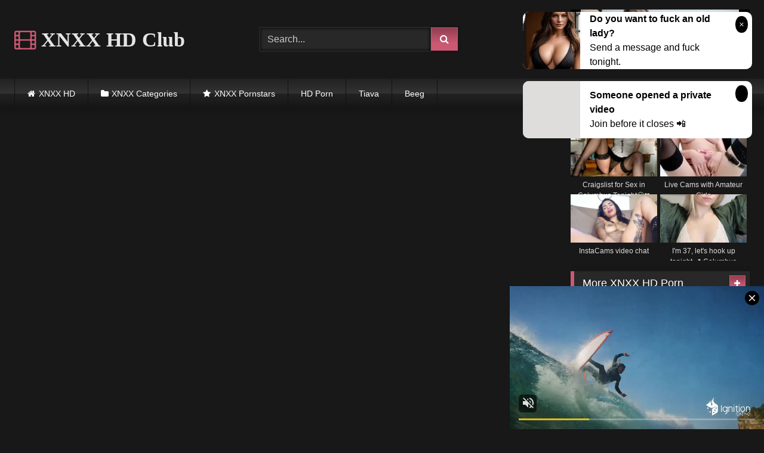

--- FILE ---
content_type: text/html; charset=UTF-8
request_url: https://xnxxhd.club/nothing-beats-getting-your-balls-drained-by-grandma/
body_size: 15968
content:
<!DOCTYPE html>


<html lang="en-US">
<head>
<meta charset="UTF-8">
<meta content='width=device-width, initial-scale=1.0, maximum-scale=1.0, user-scalable=0' name='viewport' />
<link rel="profile" href="https://gmpg.org/xfn/11">
<link rel="icon" href="https://xnxxhd.club/wp-content/uploads/2020/10/xnxxhd.png">

<!-- Meta social networks -->

<!-- Meta Facebook -->
<meta property="fb:app_id" content="966242223397117" />
<meta property="og:url" content="https://xnxxhd.club/nothing-beats-getting-your-balls-drained-by-grandma/" />
<meta property="og:type" content="article" />
<meta property="og:title" content="Nothing beats getting your balls drained by grandma" />
<meta property="og:description" content="Nothing beats getting your balls drained by grandma" />
<meta property="og:image" content="https://xnxxhd.club/wp-content/uploads/2021/04/nothing-beats-getting-your-balls-drained-by-grandma.jpg" />
<meta property="og:image:width" content="200" />
<meta property="og:image:height" content="200" />

<!-- Meta Twitter -->
<meta name="twitter:card" content="summary">
<!--<meta name="twitter:site" content="@site_username">-->
<meta name="twitter:title" content="Nothing beats getting your balls drained by grandma">
<meta name="twitter:description" content="Nothing beats getting your balls drained by grandma">
<!--<meta name="twitter:creator" content="@creator_username">-->
<meta name="twitter:image" content="https://xnxxhd.club/wp-content/uploads/2021/04/nothing-beats-getting-your-balls-drained-by-grandma.jpg">
<!--<meta name="twitter:domain" content="YourDomain.com">-->

<!-- Temp Style -->
<style>
	.post-thumbnail {
		padding-bottom: 56.25%;
	}

	.video-debounce-bar {
		background: #CC5974!important;
	}

			@import url(https://fonts.googleapis.com/css?family=Forum);
			
			button,
		.button,
		input[type="button"],
		input[type="reset"],
		input[type="submit"],
		.label,
		.label:visited,
		.pagination ul li a,
		.widget_categories ul li a,
		.comment-reply-link,
		a.tag-cloud-link,
		.template-actors li a {
			background: -moz-linear-gradient(top, rgba(0,0,0,0.3) 0%, rgba(0,0,0,0) 70%); /* FF3.6-15 */
			background: -webkit-linear-gradient(top, rgba(0,0,0,0.3) 0%,rgba(0,0,0,0) 70%); /* Chrome10-25,Safari5.1-6 */
			background: linear-gradient(to bottom, rgba(0,0,0,0.3) 0%,rgba(0,0,0,0) 70%); /* W3C, IE10+, FF16+, Chrome26+, Opera12+, Safari7+ */
			filter: progid:DXImageTransform.Microsoft.gradient( startColorstr='#a62b2b2b', endColorstr='#00000000',GradientType=0 ); /* IE6-9 */
			-moz-box-shadow: 0 1px 6px 0 rgba(0, 0, 0, 0.12);
			-webkit-box-shadow: 0 1px 6px 0 rgba(0, 0, 0, 0.12);
			-o-box-shadow: 0 1px 6px 0 rgba(0, 0, 0, 0.12);
			box-shadow: 0 1px 6px 0 rgba(0, 0, 0, 0.12);
		}
		input[type="text"],
		input[type="email"],
		input[type="url"],
		input[type="password"],
		input[type="search"],
		input[type="number"],
		input[type="tel"],
		input[type="range"],
		input[type="date"],
		input[type="month"],
		input[type="week"],
		input[type="time"],
		input[type="datetime"],
		input[type="datetime-local"],
		input[type="color"],
		select,
		textarea,
		.wp-editor-container {
			-moz-box-shadow: 0 0 1px rgba(255, 255, 255, 0.3), 0 0 5px black inset;
			-webkit-box-shadow: 0 0 1px rgba(255, 255, 255, 0.3), 0 0 5px black inset;
			-o-box-shadow: 0 0 1px rgba(255, 255, 255, 0.3), 0 0 5px black inset;
			box-shadow: 0 0 1px rgba(255, 255, 255, 0.3), 0 0 5px black inset;
		}
		#site-navigation {
			background: #222222;
			background: -moz-linear-gradient(top, #222222 0%, #333333 50%, #222222 51%, #151515 100%);
			background: -webkit-linear-gradient(top, #222222 0%,#333333 50%,#222222 51%,#151515 100%);
			background: linear-gradient(to bottom, #222222 0%,#333333 50%,#222222 51%,#151515 100%);
			filter: progid:DXImageTransform.Microsoft.gradient( startColorstr='#222222', endColorstr='#151515',GradientType=0 );
			-moz-box-shadow: 0 6px 6px 0 rgba(0, 0, 0, 0.12);
			-webkit-box-shadow: 0 6px 6px 0 rgba(0, 0, 0, 0.12);
			-o-box-shadow: 0 6px 6px 0 rgba(0, 0, 0, 0.12);
			box-shadow: 0 6px 6px 0 rgba(0, 0, 0, 0.12);
		}
		#site-navigation > ul > li:hover > a,
		#site-navigation ul li.current-menu-item a {
			background: -moz-linear-gradient(top, rgba(0,0,0,0.3) 0%, rgba(0,0,0,0) 70%);
			background: -webkit-linear-gradient(top, rgba(0,0,0,0.3) 0%,rgba(0,0,0,0) 70%);
			background: linear-gradient(to bottom, rgba(0,0,0,0.3) 0%,rgba(0,0,0,0) 70%);
			filter: progid:DXImageTransform.Microsoft.gradient( startColorstr='#a62b2b2b', endColorstr='#00000000',GradientType=0 );
			-moz-box-shadow: inset 0px 0px 2px 0px #000000;
			-webkit-box-shadow: inset 0px 0px 2px 0px #000000;
			-o-box-shadow: inset 0px 0px 2px 0px #000000;
			box-shadow: inset 0px 0px 2px 0px #000000;
			filter:progid:DXImageTransform.Microsoft.Shadow(color=#000000, Direction=NaN, Strength=2);
		}
		.rating-bar,
		.categories-list .thumb-block .entry-header,
		.actors-list .thumb-block .entry-header,
		#filters .filters-select,
		#filters .filters-options {
			background: -moz-linear-gradient(top, rgba(0,0,0,0.3) 0%, rgba(0,0,0,0) 70%); /* FF3.6-15 */
			background: -webkit-linear-gradient(top, rgba(0,0,0,0.3) 0%,rgba(0,0,0,0) 70%); /* Chrome10-25,Safari5.1-6 */
			background: linear-gradient(to bottom, rgba(0,0,0,0.3) 0%,rgba(0,0,0,0) 70%); /* W3C, IE10+, FF16+, Chrome26+, Opera12+, Safari7+ */
			-moz-box-shadow: inset 0px 0px 2px 0px #000000;
			-webkit-box-shadow: inset 0px 0px 2px 0px #000000;
			-o-box-shadow: inset 0px 0px 2px 0px #000000;
			box-shadow: inset 0px 0px 2px 0px #000000;
			filter:progid:DXImageTransform.Microsoft.Shadow(color=#000000, Direction=NaN, Strength=2);
		}
		.breadcrumbs-area {
			background: -moz-linear-gradient(top, rgba(0,0,0,0.3) 0%, rgba(0,0,0,0) 70%); /* FF3.6-15 */
			background: -webkit-linear-gradient(top, rgba(0,0,0,0.3) 0%,rgba(0,0,0,0) 70%); /* Chrome10-25,Safari5.1-6 */
			background: linear-gradient(to bottom, rgba(0,0,0,0.3) 0%,rgba(0,0,0,0) 70%); /* W3C, IE10+, FF16+, Chrome26+, Opera12+, Safari7+ */
		}
	
	.site-title a {
		font-family: Forum;
		font-size: 34px;
	}
	.site-branding .logo img {
		max-width: 300px;
		max-height: 120px;
		margin-top: 0px;
		margin-left: 0px;
	}
	a,
	.site-title a i,
	.thumb-block:hover .rating-bar i,
	.categories-list .thumb-block:hover .entry-header .cat-title:before,
	.required,
	.like #more:hover i,
	.dislike #less:hover i,
	.top-bar i:hover,
	.main-navigation .menu-item-has-children > a:after,
	.menu-toggle i,
	.main-navigation.toggled li:hover > a,
	.main-navigation.toggled li.focus > a,
	.main-navigation.toggled li.current_page_item > a,
	.main-navigation.toggled li.current-menu-item > a,
	#filters .filters-select:after,
	.morelink i,
	.top-bar .membership a i,
	.thumb-block:hover .photos-count i {
		color: #CC5974;
	}
	button,
	.button,
	input[type="button"],
	input[type="reset"],
	input[type="submit"],
	.label,
	.pagination ul li a.current,
	.pagination ul li a:hover,
	body #filters .label.secondary.active,
	.label.secondary:hover,
	.main-navigation li:hover > a,
	.main-navigation li.focus > a,
	.main-navigation li.current_page_item > a,
	.main-navigation li.current-menu-item > a,
	.widget_categories ul li a:hover,
	.comment-reply-link,
	a.tag-cloud-link:hover,
	.template-actors li a:hover {
		border-color: #CC5974!important;
		background-color: #CC5974!important;
	}
	.rating-bar-meter,
	.vjs-play-progress,
	#filters .filters-options span:hover,
	.bx-wrapper .bx-controls-direction a,
	.top-bar .social-share a:hover,
	.thumb-block:hover span.hd-video,
	.featured-carousel .slide a:hover span.hd-video,
	.appContainer .ctaButton {
		background-color: #CC5974!important;
	}
	#video-tabs button.tab-link.active,
	.title-block,
	.widget-title,
	.page-title,
	.page .entry-title,
	.comments-title,
	.comment-reply-title,
	.morelink:hover {
		border-color: #CC5974!important;
	}

	/* Small desktops ----------- */
	@media only screen  and (min-width : 64.001em) and (max-width : 84em) {
		#main .thumb-block {
			width: 25%!important;
		}
	}

	/* Desktops and laptops ----------- */
	@media only screen  and (min-width : 84.001em) {
		#main .thumb-block {
			width: 25%!important;
		}
	}

</style>

<!-- Google Analytics -->

<!-- Meta Verification -->


	
	<title>XNXX Nothing beats getting your balls drained by grandma HD | XnxxHD.club</title>
	<meta name="description" content="XNXX Nothing beats getting your balls drained by grandma HD | XnxxHD.club" />
	<meta name="robots" content="index, follow, max-snippet:-1, max-image-preview:large, max-video-preview:-1" />
	<link rel="canonical" href="https://xnxxhd.club/nothing-beats-getting-your-balls-drained-by-grandma/" />
	<meta property="og:locale" content="en_US" />
	<meta property="og:type" content="article" />
	<meta property="og:title" content="XNXX Nothing beats getting your balls drained by grandma HD | XnxxHD.club" />
	<meta property="og:description" content="XNXX Nothing beats getting your balls drained by grandma HD | XnxxHD.club" />
	<meta property="og:url" content="https://xnxxhd.club/nothing-beats-getting-your-balls-drained-by-grandma/" />
	<meta property="og:site_name" content="XNXX HD Club" />
	<meta property="article:published_time" content="2021-04-23T09:19:55+00:00" />
	<meta name="twitter:card" content="summary_large_image" />
	<script type="application/ld+json" class="yoast-schema-graph">{"@context":"https://schema.org","@graph":[{"@type":"WebSite","@id":"https://xnxxhd.club/#website","url":"https://xnxxhd.club/","name":"XNXX HD Club","description":"","potentialAction":[{"@type":"SearchAction","target":"https://xnxxhd.club/?s={search_term_string}","query-input":"required name=search_term_string"}],"inLanguage":"en-US"},{"@type":"ImageObject","@id":"https://xnxxhd.club/nothing-beats-getting-your-balls-drained-by-grandma/#primaryimage","inLanguage":"en-US","url":"https://xnxxhd.club/wp-content/uploads/2021/04/nothing-beats-getting-your-balls-drained-by-grandma.jpg","width":600,"height":337},{"@type":"WebPage","@id":"https://xnxxhd.club/nothing-beats-getting-your-balls-drained-by-grandma/#webpage","url":"https://xnxxhd.club/nothing-beats-getting-your-balls-drained-by-grandma/","name":"XNXX Nothing beats getting your balls drained by grandma HD | XnxxHD.club","isPartOf":{"@id":"https://xnxxhd.club/#website"},"primaryImageOfPage":{"@id":"https://xnxxhd.club/nothing-beats-getting-your-balls-drained-by-grandma/#primaryimage"},"datePublished":"2021-04-23T09:19:55+00:00","dateModified":"2021-04-23T09:19:55+00:00","author":{"@id":"https://xnxxhd.club/#/schema/person/b0f5209a1d5226b363be55ff22b55511"},"description":"XNXX Nothing beats getting your balls drained by grandma HD | XnxxHD.club","inLanguage":"en-US","potentialAction":[{"@type":"ReadAction","target":["https://xnxxhd.club/nothing-beats-getting-your-balls-drained-by-grandma/"]}]},{"@type":"Person","@id":"https://xnxxhd.club/#/schema/person/b0f5209a1d5226b363be55ff22b55511","name":"Aldo","image":{"@type":"ImageObject","@id":"https://xnxxhd.club/#personlogo","inLanguage":"en-US","url":"https://secure.gravatar.com/avatar/4a2701ef4c71cb07c3f757cb775f907b?s=96&d=mm&r=g","caption":"Aldo"}}]}</script>
	


<link rel="alternate" type="application/rss+xml" title="XNXX HD Club &raquo; Feed" href="https://xnxxhd.club/feed/" />
<link rel="alternate" type="application/rss+xml" title="XNXX HD Club &raquo; Comments Feed" href="https://xnxxhd.club/comments/feed/" />
<link rel='stylesheet' id='wp-block-library-css'  href='https://xnxxhd.club/wp-includes/css/dist/block-library/style.min.css' type='text/css' media='all' />
<link rel='stylesheet' id='wpst-font-awesome-css'  href='https://xnxxhd.club/wp-content/themes/retrotube/assets/stylesheets/font-awesome/css/font-awesome.min.css' type='text/css' media='all' />
<link rel='stylesheet' id='wpst-videojs-style-css'  href='//vjs.zencdn.net/7.8.4/video-js.css' type='text/css' media='all' />
<link rel='stylesheet' id='wpst-style-css'  href='https://xnxxhd.club/wp-content/themes/retrotube/style.css' type='text/css' media='all' />
<script type='text/javascript' src='https://xnxxhd.club/wp-includes/js/jquery/jquery.js' id='jquery-core-js'></script>
<style>.pseudo-clearfy-link { color: #008acf; cursor: pointer;}.pseudo-clearfy-link:hover { text-decoration: none;}</style></head>

<body class="post-template-default single single-post postid-5931 single-format-video">

<div id="page">
	<a class="skip-link screen-reader-text" href="#content">Skip to content</a>

	<header id="masthead" class="site-header" role="banner">
		
				
		<div class="site-branding row">
			<div class="logo">
															<p class="site-title"><a href="https://xnxxhd.club/" rel="home"><i class="fa fa-film"></i> XNXX HD Club</a></p>
									
										
			</div>
							<div class="header-search small-search">
    <form method="get" id="searchform" action="https://xnxxhd.club/">        
                    <input class="input-group-field" value="Search..." name="s" id="s" onfocus="if (this.value == 'Search...') {this.value = '';}" onblur="if (this.value == '') {this.value = 'Search...';}" type="text" />
                
        <input class="button fa-input" type="submit" id="searchsubmit" value="&#xf002;" />        
    </form>
</div>						
							<div class="happy-header">
					<script async type="application/javascript" src="https://a.magsrv.com/ad-provider.js"></script><ins class="eas6a97888e" data-zoneid="4366332"></ins>				</div>
					</div><!-- .site-branding -->
		
		<nav id="site-navigation" class="main-navigation " role="navigation">
			<div id="head-mobile"></div>
			<div class="button-nav"></div>
			<ul id="menu-main-menu" class="row"><li id="menu-item-11" class="home-icon menu-item menu-item-type-custom menu-item-object-custom menu-item-home menu-item-11"><a href="https://xnxxhd.club">XNXX HD</a></li>
<li id="menu-item-12" class="cat-icon menu-item menu-item-type-post_type menu-item-object-page menu-item-12"><a href="https://xnxxhd.club/categories/">XNXX Categories</a></li>
<li id="menu-item-14" class="star-icon menu-item menu-item-type-post_type menu-item-object-page menu-item-14"><a href="https://xnxxhd.club/actors/">XNXX Pornstars</a></li>
<li id="menu-item-7253" class="menu-item menu-item-type-custom menu-item-object-custom menu-item-7253"><a href="https://gominekobooks.com/">HD Porn</a></li>
<li id="menu-item-7262" class="menu-item menu-item-type-custom menu-item-object-custom menu-item-7262"><a href="https://tiava.cyou/">Tiava</a></li>
<li id="menu-item-7263" class="menu-item menu-item-type-custom menu-item-object-custom menu-item-7263"><a href="https://beeg.casa/">Beeg</a></li>
</ul>		</nav><!-- #site-navigation -->
		
		<div class="clear"></div>
		
					<div class="happy-header-mobile">
				<ins class="eas6a97888e" data-zoneid="4366332"></ins>			</div>
			</header><!-- #masthead -->

	
	
	<div id="content" class="site-content row">

	<div id="primary" class="content-area with-sidebar-right">
		<main id="main" class="site-main with-sidebar-right" role="main">

		
<article id="post-5931" class="post-5931 post type-post status-publish format-video has-post-thumbnail hentry category-granny post_format-post-format-video" itemprop="video" itemscope itemtype="http://schema.org/VideoObject">
	<header class="entry-header">

		
<div class="video-player">

    <meta itemprop="name" content="Nothing beats getting your balls drained by grandma" />
            <meta itemprop="description" content="Nothing beats getting your balls drained by grandma" />
        <meta itemprop="duration" content="P0DT0H14M0S" />
    <meta itemprop="thumbnailUrl" content="https://xnxxhd.club/wp-content/uploads/2021/04/nothing-beats-getting-your-balls-drained-by-grandma.jpg" />


            <div class="responsive-player">
            <iframe src="https://xnxxhd.club/wp-content/plugins/clean-tube-player/public/player-x.php?q=[base64]" frameborder="0" scrolling="no" allowfullscreen></iframe>        </div>
    
    <!-- Inside video player advertising -->
            
</div>
					<div class="happy-under-player">
				<ins class="eas6a97888e" data-zoneid="4366344"></ins>			</div>
		
					<div class="happy-under-player-mobile">
				<ins class="eas6a97888e" data-zoneid="4366344"></ins>			</div>
		
		
		<div class="title-block box-shadow">
			<h1 class="entry-title" itemprop="name">XNXX Nothing beats getting your balls drained by grandma full hd</h1>						<div id="video-tabs" class="tabs">
				<button class="tab-link active about" data-tab-id="video-about"><i class="fa fa-info-circle"></i> About</button>
							</div>
		</div>

		<div class="clear"></div>

	</header><!-- .entry-header -->

	<div class="entry-content">
				<div class="tab-content">
			<div id="video-about" class="width100">
																													<div class="tags">
						<div class="tags-list"><a href="https://xnxxhd.club/category/granny/" class="label" title="Granny"><i class="fa fa-folder-open"></i>Granny</a> </div>					</div>
							</div>
					</div>
	</div><!-- .entry-content -->

	<div class="under-video-block">
	<section id="custom_html-5" class="widget_text widget widget_custom_html"><div class="textwidget custom-html-widget"><div class="text-center"><ins class="eas6a97888e" data-zoneid="4366344"></ins></div></div></section><section id="widget_videos_block-11" class="widget widget_videos_block"><h2 class="widget-title">Related videos</h2>    <a class="more-videos label" href="https://xnxxhd.club/?filter=related"><i class="fa fa-plus"></i> <span>More videos</span></a>
  <div class="videos-list">
          
<article data-video-uid="1" data-post-id="4109" class="loop-video thumb-block post-4109 post type-post status-publish format-video has-post-thumbnail hentry category-granny post_format-post-format-video">
	<a href="https://xnxxhd.club/cum-mouth-granny-compilation/" title="cum mouth granny compilation">
		<div class="post-thumbnail">
			<div class="post-thumbnail-container video-with-trailer"><div class="video-debounce-bar"></div><div class="lds-dual-ring"></div><div class="video-preview"></div><img data-src="https://xnxxhd.club/wp-content/uploads/2020/12/cum-mouth-granny-compilation.jpg" alt="cum mouth granny compilation"></div>									<span class="duration"><i class="fa fa-clock-o"></i>07:00</span>		</div>
				<header class="entry-header">
			<span>cum mouth granny compilation</span>
		</header>
	</a>
</article>
          
<article data-video-uid="2" data-post-id="6030" class="loop-video thumb-block post-6030 post type-post status-publish format-video has-post-thumbnail hentry category-granny post_format-post-format-video">
	<a href="https://xnxxhd.club/who-said-grandma-doesnt-like-anal-sex/" title="Who said grandma doesn&#8217;t like anal sex?">
		<div class="post-thumbnail">
			<div class="post-thumbnail-container video-with-trailer"><div class="video-debounce-bar"></div><div class="lds-dual-ring"></div><div class="video-preview"></div><img data-src="https://xnxxhd.club/wp-content/uploads/2021/04/who-said-grandma-doesnt-like-anal-sex.jpg" alt="Who said grandma doesn&#8217;t like anal sex?"></div>									<span class="duration"><i class="fa fa-clock-o"></i>14:00</span>		</div>
				<header class="entry-header">
			<span>Who said grandma doesn&#8217;t like anal sex?</span>
		</header>
	</a>
</article>
          
<article data-video-uid="3" data-post-id="5944" class="loop-video thumb-block post-5944 post type-post status-publish format-video has-post-thumbnail hentry category-granny post_format-post-format-video">
	<a href="https://xnxxhd.club/two-men-bang-sexy-blonde-grandma/" title="Two men bang sexy blonde grandma">
		<div class="post-thumbnail">
			<div class="post-thumbnail-container video-with-trailer"><div class="video-debounce-bar"></div><div class="lds-dual-ring"></div><div class="video-preview"></div><img data-src="https://xnxxhd.club/wp-content/uploads/2021/04/two-men-bang-sexy-blonde-grandma.jpg" alt="Two men bang sexy blonde grandma"></div>									<span class="duration"><i class="fa fa-clock-o"></i>06:00</span>		</div>
				<header class="entry-header">
			<span>Two men bang sexy blonde grandma</span>
		</header>
	</a>
</article>
          
<article data-video-uid="4" data-post-id="5937" class="loop-video thumb-block post-5937 post type-post status-publish format-video has-post-thumbnail hentry category-granny post_format-post-format-video">
	<a href="https://xnxxhd.club/experienced-matures-riding-in-reverse-cowgirl-compilation/" title="Experienced Matures Riding in Reverse Cowgirl Compilation">
		<div class="post-thumbnail">
			<div class="post-thumbnail-container video-with-trailer"><div class="video-debounce-bar"></div><div class="lds-dual-ring"></div><div class="video-preview"></div><img data-src="https://xnxxhd.club/wp-content/uploads/2021/04/experienced-matures-riding-in-reverse-cowgirl-compilation.jpg" alt="Experienced Matures Riding in Reverse Cowgirl Compilation"></div>									<span class="duration"><i class="fa fa-clock-o"></i>08:00</span>		</div>
				<header class="entry-header">
			<span>Experienced Matures Riding in Reverse Cowgirl Compilation</span>
		</header>
	</a>
</article>
          
<article data-video-uid="5" data-post-id="4102" class="loop-video thumb-block post-4102 post type-post status-publish format-video has-post-thumbnail hentry category-granny post_format-post-format-video">
	<a href="https://xnxxhd.club/granny-slut-squirts/" title="granny slut squirts">
		<div class="post-thumbnail">
			<div class="post-thumbnail-container video-with-trailer"><div class="video-debounce-bar"></div><div class="lds-dual-ring"></div><div class="video-preview"></div><img data-src="https://xnxxhd.club/wp-content/uploads/2020/12/granny-slut-squirts.jpg" alt="granny slut squirts"></div>									<span class="duration"><i class="fa fa-clock-o"></i>27:00</span>		</div>
				<header class="entry-header">
			<span>granny slut squirts</span>
		</header>
	</a>
</article>
          
<article data-video-uid="6" data-post-id="4098" class="loop-video thumb-block post-4098 post type-post status-publish format-video has-post-thumbnail hentry category-granny post_format-post-format-video">
	<a href="https://xnxxhd.club/old-woman-fucked-by-a-boy-next-door/" title="Old woman fucked by a boy next door">
		<div class="post-thumbnail">
			<div class="post-thumbnail-container video-with-trailer"><div class="video-debounce-bar"></div><div class="lds-dual-ring"></div><div class="video-preview"></div><img data-src="https://xnxxhd.club/wp-content/uploads/2020/12/old-woman-fucked-by-a-boy-next-door.jpg" alt="Old woman fucked by a boy next door"></div>									<span class="duration"><i class="fa fa-clock-o"></i>06:00</span>		</div>
				<header class="entry-header">
			<span>Old woman fucked by a boy next door</span>
		</header>
	</a>
</article>
          
<article data-video-uid="7" data-post-id="6016" class="loop-video thumb-block post-6016 post type-post status-publish format-video has-post-thumbnail hentry category-granny post_format-post-format-video">
	<a href="https://xnxxhd.club/coroa-vovo-gostosa-bikini-60-anos/" title="coroa vovo  gostosa bikini 60 anos">
		<div class="post-thumbnail">
			<div class="post-thumbnail-container video-with-trailer"><div class="video-debounce-bar"></div><div class="lds-dual-ring"></div><div class="video-preview"></div><img data-src="https://xnxxhd.club/wp-content/uploads/2021/04/coroa-vovo-gostosa-bikini-60-anos.jpg" alt="coroa vovo  gostosa bikini 60 anos"></div>									<span class="duration"><i class="fa fa-clock-o"></i>00:50</span>		</div>
				<header class="entry-header">
			<span>coroa vovo  gostosa bikini 60 anos</span>
		</header>
	</a>
</article>
          
<article data-video-uid="8" data-post-id="6047" class="loop-video thumb-block post-6047 post type-post status-publish format-video has-post-thumbnail hentry category-granny post_format-post-format-video">
	<a href="https://xnxxhd.club/auch-omas-konnen-noch-heis-sein/" title="Auch Omas können noch heiß sein">
		<div class="post-thumbnail">
			<div class="post-thumbnail-container video-with-trailer"><div class="video-debounce-bar"></div><div class="lds-dual-ring"></div><div class="video-preview"></div><img data-src="https://xnxxhd.club/wp-content/uploads/2021/04/auch-omas-konnen-noch-heis-sein.jpg" alt="Auch Omas können noch heiß sein"></div>									<span class="duration"><i class="fa fa-clock-o"></i>50:00</span>		</div>
				<header class="entry-header">
			<span>Auch Omas können noch heiß sein</span>
		</header>
	</a>
</article>
          
<article data-video-uid="9" data-post-id="4116" class="loop-video thumb-block post-4116 post type-post status-publish format-video has-post-thumbnail hentry category-granny post_format-post-format-video">
	<a href="https://xnxxhd.club/gilf-jessye-wrestles-with-a-huge-cock/" title="GILF Jessye wrestles with a huge cock">
		<div class="post-thumbnail">
			<div class="post-thumbnail-container video-with-trailer"><div class="video-debounce-bar"></div><div class="lds-dual-ring"></div><div class="video-preview"></div><img data-src="https://xnxxhd.club/wp-content/uploads/2020/12/gilf-jessye-wrestles-with-a-huge-cock.jpg" alt="GILF Jessye wrestles with a huge cock"></div>									<span class="duration"><i class="fa fa-clock-o"></i>10:00</span>		</div>
				<header class="entry-header">
			<span>GILF Jessye wrestles with a huge cock</span>
		</header>
	</a>
</article>
          
<article data-video-uid="10" data-post-id="6043" class="loop-video thumb-block post-6043 post type-post status-publish format-video has-post-thumbnail hentry category-granny post_format-post-format-video actors-jamie-foster">
	<a href="https://xnxxhd.club/bbc-fucks-grandma-jamie-foster/" title="BBC fucks grandma Jamie Foster">
		<div class="post-thumbnail">
			<div class="post-thumbnail-container video-with-trailer"><div class="video-debounce-bar"></div><div class="lds-dual-ring"></div><div class="video-preview"></div><img data-src="https://xnxxhd.club/wp-content/uploads/2021/04/bbc-fucks-grandma-jamie-foster.jpg" alt="BBC fucks grandma Jamie Foster"></div>									<span class="duration"><i class="fa fa-clock-o"></i>06:00</span>		</div>
				<header class="entry-header">
			<span>BBC fucks grandma Jamie Foster</span>
		</header>
	</a>
</article>
          
<article data-video-uid="11" data-post-id="4099" class="loop-video thumb-block post-4099 post type-post status-publish format-video has-post-thumbnail hentry category-granny post_format-post-format-video">
	<a href="https://xnxxhd.club/milf-needs-young-cock-to-be-happy/" title="MILF Needs Young Cock To Be Happy">
		<div class="post-thumbnail">
			<div class="post-thumbnail-container video-with-trailer"><div class="video-debounce-bar"></div><div class="lds-dual-ring"></div><div class="video-preview"></div><img data-src="https://xnxxhd.club/wp-content/uploads/2020/12/milf-needs-young-cock-to-be-happy.jpg" alt="MILF Needs Young Cock To Be Happy"></div>									<span class="duration"><i class="fa fa-clock-o"></i>10:00</span>		</div>
				<header class="entry-header">
			<span>MILF Needs Young Cock To Be Happy</span>
		</header>
	</a>
</article>
          
<article data-video-uid="12" data-post-id="4200" class="loop-video thumb-block post-4200 post type-post status-publish format-video has-post-thumbnail hentry category-granny post_format-post-format-video">
	<a href="https://xnxxhd.club/smalltits-grandma-banged-by-big-cock/" title="Smalltits grandma banged by big cock">
		<div class="post-thumbnail">
			<div class="post-thumbnail-container video-with-trailer"><div class="video-debounce-bar"></div><div class="lds-dual-ring"></div><div class="video-preview"></div><img data-src="https://xnxxhd.club/wp-content/uploads/2020/12/smalltits-grandma-banged-by-big-cock.jpg" alt="Smalltits grandma banged by big cock"></div>									<span class="duration"><i class="fa fa-clock-o"></i>06:00</span>		</div>
				<header class="entry-header">
			<span>Smalltits grandma banged by big cock</span>
		</header>
	</a>
</article>
          
<article data-video-uid="13" data-post-id="4174" class="loop-video thumb-block post-4174 post type-post status-publish format-video has-post-thumbnail hentry category-granny post_format-post-format-video">
	<a href="https://xnxxhd.club/diana-faucet-mature/" title="Diana Faucet Mature">
		<div class="post-thumbnail">
			<div class="post-thumbnail-container video-with-trailer"><div class="video-debounce-bar"></div><div class="lds-dual-ring"></div><div class="video-preview"></div><img data-src="https://xnxxhd.club/wp-content/uploads/2020/12/diana-faucet-mature.jpg" alt="Diana Faucet Mature"></div>									<span class="duration"><i class="fa fa-clock-o"></i>06:00</span>		</div>
				<header class="entry-header">
			<span>Diana Faucet Mature</span>
		</header>
	</a>
</article>
          
<article data-video-uid="14" data-post-id="6027" class="loop-video thumb-block post-6027 post type-post status-publish format-video has-post-thumbnail hentry category-granny post_format-post-format-video">
	<a href="https://xnxxhd.club/sexy-milf-marie-large-cock-blowjob-big-cumshot/" title="Sexy Milf Marie Large Cock Blowjob Big Cumshot">
		<div class="post-thumbnail">
			<div class="post-thumbnail-container video-with-trailer"><div class="video-debounce-bar"></div><div class="lds-dual-ring"></div><div class="video-preview"></div><img data-src="https://xnxxhd.club/wp-content/uploads/2021/04/sexy-milf-marie-large-cock-blowjob-big-cumshot.jpg" alt="Sexy Milf Marie Large Cock Blowjob Big Cumshot"></div>									<span class="duration"><i class="fa fa-clock-o"></i>12:00</span>		</div>
				<header class="entry-header">
			<span>Sexy Milf Marie Large Cock Blowjob Big Cumshot</span>
		</header>
	</a>
</article>
          
<article data-video-uid="15" data-post-id="6046" class="loop-video thumb-block post-6046 post type-post status-publish format-video has-post-thumbnail hentry category-granny post_format-post-format-video">
	<a href="https://xnxxhd.club/mature-bbc/" title="MATURE &#038; BBC">
		<div class="post-thumbnail">
			<div class="post-thumbnail-container video-with-trailer"><div class="video-debounce-bar"></div><div class="lds-dual-ring"></div><div class="video-preview"></div><img data-src="https://xnxxhd.club/wp-content/uploads/2021/04/mature-bbc.jpg" alt="MATURE &#038; BBC"></div>									<span class="duration"><i class="fa fa-clock-o"></i>42:00</span>		</div>
				<header class="entry-header">
			<span>MATURE &#038; BBC</span>
		</header>
	</a>
</article>
          
<article data-video-uid="16" data-post-id="5969" class="loop-video thumb-block post-5969 post type-post status-publish format-video has-post-thumbnail hentry category-granny post_format-post-format-video">
	<a href="https://xnxxhd.club/granny-catches-grandson-watching-porn-leilani-lei/" title="Granny Catches Grandson Watching Porn-Leilani Lei">
		<div class="post-thumbnail">
			<div class="post-thumbnail-container video-with-trailer"><div class="video-debounce-bar"></div><div class="lds-dual-ring"></div><div class="video-preview"></div><img data-src="https://xnxxhd.club/wp-content/uploads/2021/04/granny-catches-grandson-watching-porn-leilani-lei.jpg" alt="Granny Catches Grandson Watching Porn-Leilani Lei"></div>									<span class="duration"><i class="fa fa-clock-o"></i>07:00</span>		</div>
				<header class="entry-header">
			<span>Granny Catches Grandson Watching Porn-Leilani Lei</span>
		</header>
	</a>
</article>
      </div>
  <div class="clear"></div>
</section>	</div>
<div class="clear"></div>

	
</article><!-- #post-## -->
		</main><!-- #main -->
	</div><!-- #primary -->




	<aside id="sidebar" class="widget-area with-sidebar-right" role="complementary">
					<div class="happy-sidebar">
				<ins class="eas6a97888e" data-zoneid="4366330"></ins>			</div>
				<section id="widget_videos_block-6" class="widget widget_videos_block"><h2 class="widget-title">More XNXX HD Porn</h2>    <a class="more-videos label" href="https://xnxxhd.club/?filter=random"><i class="fa fa-plus"></i> <span>More videos</span></a>
  <div class="videos-list">
          
<article data-video-uid="17" data-post-id="2554" class="loop-video thumb-block post-2554 post type-post status-publish format-video has-post-thumbnail hentry category-strapon post_format-post-format-video">
	<a href="https://xnxxhd.club/sexy-maid-cleaning-pussy/" title="Sexy Maid Cleaning Pussy">
		<div class="post-thumbnail">
			<div class="post-thumbnail-container video-with-trailer"><div class="video-debounce-bar"></div><div class="lds-dual-ring"></div><div class="video-preview"></div><img data-src="https://xnxxhd.club/wp-content/uploads/2020/11/sexy-maid-cleaning-pussy.jpg" alt="Sexy Maid Cleaning Pussy"></div>									<span class="duration"><i class="fa fa-clock-o"></i>09:00</span>		</div>
				<header class="entry-header">
			<span>Sexy Maid Cleaning Pussy</span>
		</header>
	</a>
</article>
          
<article data-video-uid="18" data-post-id="3819" class="loop-video thumb-block post-3819 post type-post status-publish format-video has-post-thumbnail hentry category-big-ass post_format-post-format-video">
	<a href="https://xnxxhd.club/milf-skyler-has-a-sexy-ass/" title="MILF Skyler has a sexy ass">
		<div class="post-thumbnail">
			<div class="post-thumbnail-container video-with-trailer"><div class="video-debounce-bar"></div><div class="lds-dual-ring"></div><div class="video-preview"></div><img data-src="https://xnxxhd.club/wp-content/uploads/2020/12/milf-skyler-has-a-sexy-ass.jpg" alt="MILF Skyler has a sexy ass"></div>									<span class="duration"><i class="fa fa-clock-o"></i>08:00</span>		</div>
				<header class="entry-header">
			<span>MILF Skyler has a sexy ass</span>
		</header>
	</a>
</article>
          
<article data-video-uid="19" data-post-id="2770" class="loop-video thumb-block post-2770 post type-post status-publish format-video has-post-thumbnail hentry category-webcam post_format-post-format-video">
	<a href="https://xnxxhd.club/perfect-body-latina-slut-from-likefucker-com-showering-and-playing-with-her-pussy/" title="PERFECT Body Latina Slut from likefucker.com showering and playing with her pussy">
		<div class="post-thumbnail">
			<div class="post-thumbnail-container video-with-trailer"><div class="video-debounce-bar"></div><div class="lds-dual-ring"></div><div class="video-preview"></div><img data-src="https://xnxxhd.club/wp-content/uploads/2020/11/perfect-body-latina-slut-from-likefucker-com-showering-and-playing-with-her-pussy.jpg" alt="PERFECT Body Latina Slut from likefucker.com showering and playing with her pussy"></div>									<span class="duration"><i class="fa fa-clock-o"></i>02:00</span>		</div>
				<header class="entry-header">
			<span>PERFECT Body Latina Slut from likefucker.com showering and playing with her pussy</span>
		</header>
	</a>
</article>
          
<article data-video-uid="20" data-post-id="6487" class="loop-video thumb-block post-6487 post type-post status-publish format-video has-post-thumbnail hentry category-mom post_format-post-format-video">
	<a href="https://xnxxhd.club/super-sexy-old-spunker-plays-with-her-soaking-wet-pussy-for-you/" title="Super sexy old spunker plays with her soaking wet pussy for you">
		<div class="post-thumbnail">
			<div class="post-thumbnail-container video-with-trailer"><div class="video-debounce-bar"></div><div class="lds-dual-ring"></div><div class="video-preview"></div><img data-src="https://xnxxhd.club/wp-content/uploads/2021/04/super-sexy-old-spunker-plays-with-her-soaking-wet-pussy-for-you.jpg" alt="Super sexy old spunker plays with her soaking wet pussy for you"></div>									<span class="duration"><i class="fa fa-clock-o"></i>12:00</span>		</div>
				<header class="entry-header">
			<span>Super sexy old spunker plays with her soaking wet pussy for you</span>
		</header>
	</a>
</article>
          
<article data-video-uid="21" data-post-id="3088" class="loop-video thumb-block post-3088 post type-post status-publish format-video has-post-thumbnail hentry category-ebony post_format-post-format-video">
	<a href="https://xnxxhd.club/beautiful-mature-black-bbw-is-a-very-hot-fuck/" title="Beautiful mature black BBW is a very hot fuck">
		<div class="post-thumbnail">
			<div class="post-thumbnail-container video-with-trailer"><div class="video-debounce-bar"></div><div class="lds-dual-ring"></div><div class="video-preview"></div><img data-src="https://xnxxhd.club/wp-content/uploads/2020/11/beautiful-mature-black-bbw-is-a-very-hot-fuck.jpg" alt="Beautiful mature black BBW is a very hot fuck"></div>									<span class="duration"><i class="fa fa-clock-o"></i>21:00</span>		</div>
				<header class="entry-header">
			<span>Beautiful mature black BBW is a very hot fuck</span>
		</header>
	</a>
</article>
          
<article data-video-uid="22" data-post-id="3489" class="loop-video thumb-block post-3489 post type-post status-publish format-video has-post-thumbnail hentry category-amateur post_format-post-format-video">
	<a href="https://xnxxhd.club/anal-sex-with-short-haired-sexy-german-chick-xztdkil2/" title="Anal sex with short haired sexy German chick xZTdkil2">
		<div class="post-thumbnail">
			<div class="post-thumbnail-container video-with-trailer"><div class="video-debounce-bar"></div><div class="lds-dual-ring"></div><div class="video-preview"></div><img data-src="https://xnxxhd.club/wp-content/uploads/2020/12/anal-sex-with-short-haired-sexy-german-chick-xztdkil2.jpg" alt="Anal sex with short haired sexy German chick xZTdkil2"></div>									<span class="duration"><i class="fa fa-clock-o"></i>06:00</span>		</div>
				<header class="entry-header">
			<span>Anal sex with short haired sexy German chick xZTdkil2</span>
		</header>
	</a>
</article>
          
<article data-video-uid="23" data-post-id="7130" class="loop-video thumb-block post-7130 post type-post status-publish format-video has-post-thumbnail hentry category-redhead post_format-post-format-video">
	<a href="https://xnxxhd.club/tight-pussy-filled-with-hard-cock/" title="Tight pussy filled with hard cock">
		<div class="post-thumbnail">
			<div class="post-thumbnail-container video-with-trailer"><div class="video-debounce-bar"></div><div class="lds-dual-ring"></div><div class="video-preview"></div><img data-src="https://xnxxhd.club/wp-content/uploads/2021/06/tight-pussy-filled-with-hard-cock.jpg" alt="Tight pussy filled with hard cock"></div>									<span class="duration"><i class="fa fa-clock-o"></i>09:00</span>		</div>
				<header class="entry-header">
			<span>Tight pussy filled with hard cock</span>
		</header>
	</a>
</article>
          
<article data-video-uid="24" data-post-id="1301" class="loop-video thumb-block post-1301 post type-post status-publish format-video has-post-thumbnail hentry category-busty post_format-post-format-video actors-rachel-starr">
	<a href="https://xnxxhd.club/rachel-starr-is-the-sexiest-patient/" title="Rachel Starr is the sexiest patient">
		<div class="post-thumbnail">
			<div class="post-thumbnail-container video-with-trailer"><div class="video-debounce-bar"></div><div class="lds-dual-ring"></div><div class="video-preview"></div><img data-src="https://xnxxhd.club/wp-content/uploads/2020/11/rachel-starr-is-the-sexiest-patient.jpg" alt="Rachel Starr is the sexiest patient"></div>									<span class="duration"><i class="fa fa-clock-o"></i>08:00</span>		</div>
				<header class="entry-header">
			<span>Rachel Starr is the sexiest patient</span>
		</header>
	</a>
</article>
          
<article data-video-uid="25" data-post-id="6675" class="loop-video thumb-block post-6675 post type-post status-publish format-video has-post-thumbnail hentry category-indonesian post_format-post-format-video">
	<a href="https://xnxxhd.club/maganda-ang-hinaharap-ni-misis-2/" title="Maganda ang hinaharap ni misis">
		<div class="post-thumbnail">
			<div class="post-thumbnail-container video-with-trailer"><div class="video-debounce-bar"></div><div class="lds-dual-ring"></div><div class="video-preview"></div><img data-src="https://xnxxhd.club/wp-content/uploads/2021/05/maganda-ang-hinaharap-ni-misis-1.jpg" alt="Maganda ang hinaharap ni misis"></div>									<span class="duration"><i class="fa fa-clock-o"></i>02:00</span>		</div>
				<header class="entry-header">
			<span>Maganda ang hinaharap ni misis</span>
		</header>
	</a>
</article>
          
<article data-video-uid="26" data-post-id="6279" class="loop-video thumb-block post-6279 post type-post status-publish format-video has-post-thumbnail hentry category-teens post_format-post-format-video">
	<a href="https://xnxxhd.club/i-fuck-a-teenager-at-home/" title="I FUCK A TEENAGER AT HOME">
		<div class="post-thumbnail">
			<div class="post-thumbnail-container video-with-trailer"><div class="video-debounce-bar"></div><div class="lds-dual-ring"></div><div class="video-preview"></div><img data-src="https://xnxxhd.club/wp-content/uploads/2021/04/i-fuck-a-teenager-at-home.jpg" alt="I FUCK A TEENAGER AT HOME"></div>									<span class="duration"><i class="fa fa-clock-o"></i>45:00</span>		</div>
				<header class="entry-header">
			<span>I FUCK A TEENAGER AT HOME</span>
		</header>
	</a>
</article>
          
<article data-video-uid="27" data-post-id="4834" class="loop-video thumb-block post-4834 post type-post status-publish format-video has-post-thumbnail hentry category-aunt post_format-post-format-video actors-sofi-ryan">
	<a href="https://xnxxhd.club/hot-young-aunt-fucks-nephew-sofi-ryan-family-therapy/" title="Hot Young Aunt Fucks Nephew &#8211; Sofi Ryan &#8211; Family Therapy">
		<div class="post-thumbnail">
			<div class="post-thumbnail-container video-with-trailer"><div class="video-debounce-bar"></div><div class="lds-dual-ring"></div><div class="video-preview"></div><img data-src="https://xnxxhd.club/wp-content/uploads/2020/12/hot-young-aunt-fucks-nephew-sofi-ryan-family-therapy.jpg" alt="Hot Young Aunt Fucks Nephew &#8211; Sofi Ryan &#8211; Family Therapy"></div>									<span class="duration"><i class="fa fa-clock-o"></i>20:00</span>		</div>
				<header class="entry-header">
			<span>Hot Young Aunt Fucks Nephew &#8211; Sofi Ryan &#8211; Family Therapy</span>
		</header>
	</a>
</article>
          
<article data-video-uid="28" data-post-id="5222" class="loop-video thumb-block post-5222 post type-post status-publish format-video has-post-thumbnail hentry category-ass post_format-post-format-video actors-kitty">
	<a href="https://xnxxhd.club/beautiful-blonde-kitty-wants-hot-milk/" title="Beautiful Blonde Kitty Wants Hot Milk">
		<div class="post-thumbnail">
			<div class="post-thumbnail-container video-with-trailer"><div class="video-debounce-bar"></div><div class="lds-dual-ring"></div><div class="video-preview"></div><img data-src="https://xnxxhd.club/wp-content/uploads/2020/12/beautiful-blonde-kitty-wants-hot-milk.jpg" alt="Beautiful Blonde Kitty Wants Hot Milk"></div>									<span class="duration"><i class="fa fa-clock-o"></i>26:00</span>		</div>
				<header class="entry-header">
			<span>Beautiful Blonde Kitty Wants Hot Milk</span>
		</header>
	</a>
</article>
      </div>
  <div class="clear"></div>
</section><section id="custom_html-2" class="widget_text widget widget_custom_html"><div class="textwidget custom-html-widget"><div class="text-center"><ins class="eas6a97888e" data-zoneid="4366330"></ins></div></div></section>	</aside><!-- #sidebar -->
</div><!-- #content -->

<footer id="colophon" class="site-footer " role="contentinfo">
	<div class="row">
					<div class="happy-footer-mobile">
				<script type="text/javascript" src="//cdn.tsyndicate.com/sdk/v1/bi.js" data-ts-spot="a9b63b0cf0a54b8d93715ece6245c1cd" data-ts-width="300" data-ts-height="100"  async defer></script>			</div>
							<div class="happy-footer">
				<script type="text/javascript" src="//cdn.tsyndicate.com/sdk/v1/bi.js" data-ts-spot="a9b63b0cf0a54b8d93715ece6245c1cd" data-ts-width="300" data-ts-height="100"  async defer></script>			</div>
							<div class="four-columns-footer">
				<section id="widget_videos_block-7" class="widget widget_videos_block">    <a class="more-videos label" href="https://xnxxhd.club/?filter=random"><i class="fa fa-plus"></i> <span>More videos</span></a>
  <div class="videos-list">
          
<article data-video-uid="29" data-post-id="7111" class="loop-video thumb-block post-7111 post type-post status-publish format-video has-post-thumbnail hentry category-redhead post_format-post-format-video">
	<a href="https://xnxxhd.club/petite-sexy-redhead-dped-in-stockings-and-panties/" title="Petite sexy redhead dped in stockings and panties">
		<div class="post-thumbnail">
			<div class="post-thumbnail-container video-with-trailer"><div class="video-debounce-bar"></div><div class="lds-dual-ring"></div><div class="video-preview"></div><img data-src="https://xnxxhd.club/wp-content/uploads/2021/06/petite-sexy-redhead-dped-in-stockings-and-panties.jpg" alt="Petite sexy redhead dped in stockings and panties"></div>									<span class="duration"><i class="fa fa-clock-o"></i>07:00</span>		</div>
				<header class="entry-header">
			<span>Petite sexy redhead dped in stockings and panties</span>
		</header>
	</a>
</article>
          
<article data-video-uid="30" data-post-id="7672" class="loop-video thumb-block post-7672 post type-post status-publish format-video has-post-thumbnail hentry category-erotic post_format-post-format-video">
	<a href="https://xnxxhd.club/orgasm-too-cute-for-words/" title="Orgasm Too cute for words">
		<div class="post-thumbnail">
			<div class="post-thumbnail-container video-with-trailer"><div class="video-debounce-bar"></div><div class="lds-dual-ring"></div><div class="video-preview"></div><img data-src="https://xnxxhd.club/wp-content/uploads/2021/08/orgasm-too-cute-for-words.jpg" alt="Orgasm Too cute for words"></div>									<span class="duration"><i class="fa fa-clock-o"></i>10:00</span>		</div>
				<header class="entry-header">
			<span>Orgasm Too cute for words</span>
		</header>
	</a>
</article>
          
<article data-video-uid="31" data-post-id="5207" class="loop-video thumb-block post-5207 post type-post status-publish format-video has-post-thumbnail hentry category-ass post_format-post-format-video">
	<a href="https://xnxxhd.club/amazing-babe-took-it-in-her-ass-like-a-pro/" title="Amazing babe took it in her ass like a pro">
		<div class="post-thumbnail">
			<div class="post-thumbnail-container video-with-trailer"><div class="video-debounce-bar"></div><div class="lds-dual-ring"></div><div class="video-preview"></div><img data-src="https://xnxxhd.club/wp-content/uploads/2020/12/amazing-babe-took-it-in-her-ass-like-a-pro.jpg" alt="Amazing babe took it in her ass like a pro"></div>									<span class="duration"><i class="fa fa-clock-o"></i>17:00</span>		</div>
				<header class="entry-header">
			<span>Amazing babe took it in her ass like a pro</span>
		</header>
	</a>
</article>
          
<article data-video-uid="32" data-post-id="2545" class="loop-video thumb-block post-2545 post type-post status-publish format-video has-post-thumbnail hentry category-strapon post_format-post-format-video">
	<a href="https://xnxxhd.club/sexy-femdom-trio-babes-use-strapons/" title="Sexy femdom trio babes use strapons">
		<div class="post-thumbnail">
			<div class="post-thumbnail-container video-with-trailer"><div class="video-debounce-bar"></div><div class="lds-dual-ring"></div><div class="video-preview"></div><img data-src="https://xnxxhd.club/wp-content/uploads/2020/11/sexy-femdom-trio-babes-use-strapons.jpg" alt="Sexy femdom trio babes use strapons"></div>									<span class="duration"><i class="fa fa-clock-o"></i>05:00</span>		</div>
				<header class="entry-header">
			<span>Sexy femdom trio babes use strapons</span>
		</header>
	</a>
</article>
      </div>
  <div class="clear"></div>
</section><section id="custom_html-4" class="widget_text widget widget_custom_html"><div class="textwidget custom-html-widget"><div class="text-center"><ins class="eas6a97888e" data-zoneid="4366330"></ins></div></div></section><section id="custom_html-3" class="widget_text widget widget_custom_html"><div class="textwidget custom-html-widget"><div class="text-center"><ins class="eas6a97888e" data-zoneid="4366330"></ins></div></div></section><section id="widget_videos_block-10" class="widget widget_videos_block">    <a class="more-videos label" href="https://xnxxhd.club/?filter=random"><i class="fa fa-plus"></i> <span>More videos</span></a>
  <div class="videos-list">
          
<article data-video-uid="33" data-post-id="7182" class="loop-video thumb-block post-7182 post type-post status-publish format-video has-post-thumbnail hentry category-redhead post_format-post-format-video">
	<a href="https://xnxxhd.club/naughty-ginger-stepdaughter/" title="Naughty ginger Stepdaughter">
		<div class="post-thumbnail">
			<div class="post-thumbnail-container video-with-trailer"><div class="video-debounce-bar"></div><div class="lds-dual-ring"></div><div class="video-preview"></div><img data-src="https://xnxxhd.club/wp-content/uploads/2021/06/naughty-ginger-stepdaughter.jpg" alt="Naughty ginger Stepdaughter"></div>									<span class="duration"><i class="fa fa-clock-o"></i>12:00</span>		</div>
				<header class="entry-header">
			<span>Naughty ginger Stepdaughter</span>
		</header>
	</a>
</article>
          
<article data-video-uid="34" data-post-id="6522" class="loop-video thumb-block post-6522 post type-post status-publish format-video has-post-thumbnail hentry category-mom post_format-post-format-video">
	<a href="https://xnxxhd.club/my-sexy-sporty-mom/" title="my sexy sporty mom">
		<div class="post-thumbnail">
			<div class="post-thumbnail-container video-with-trailer"><div class="video-debounce-bar"></div><div class="lds-dual-ring"></div><div class="video-preview"></div><img data-src="https://xnxxhd.club/wp-content/uploads/2021/04/my-sexy-sporty-mom.jpg" alt="my sexy sporty mom"></div>									<span class="duration"><i class="fa fa-clock-o"></i>05:00</span>		</div>
				<header class="entry-header">
			<span>my sexy sporty mom</span>
		</header>
	</a>
</article>
          
<article data-video-uid="35" data-post-id="5642" class="loop-video thumb-block post-5642 post type-post status-publish format-video has-post-thumbnail hentry category-indonesian post_format-post-format-video">
	<a href="https://xnxxhd.club/cewex-cantik/" title="Cewex Cantik">
		<div class="post-thumbnail">
			<div class="post-thumbnail-container video-with-trailer"><div class="video-debounce-bar"></div><div class="lds-dual-ring"></div><div class="video-preview"></div><img data-src="https://xnxxhd.club/wp-content/uploads/2021/04/cewex-cantik.jpg" alt="Cewex Cantik"></div>									<span class="duration"><i class="fa fa-clock-o"></i>05:00</span>		</div>
				<header class="entry-header">
			<span>Cewex Cantik</span>
		</header>
	</a>
</article>
          
<article data-video-uid="36" data-post-id="4536" class="loop-video thumb-block post-4536 post type-post status-publish format-video has-post-thumbnail hentry category-russian post_format-post-format-video">
	<a href="https://xnxxhd.club/sexy-russian-blonde/" title="sexy russian blonde">
		<div class="post-thumbnail">
			<div class="post-thumbnail-container video-with-trailer"><div class="video-debounce-bar"></div><div class="lds-dual-ring"></div><div class="video-preview"></div><img data-src="https://xnxxhd.club/wp-content/uploads/2020/12/sexy-russian-blonde.jpg" alt="sexy russian blonde"></div>									<span class="duration"><i class="fa fa-clock-o"></i>06:00</span>		</div>
				<header class="entry-header">
			<span>sexy russian blonde</span>
		</header>
	</a>
</article>
      </div>
  <div class="clear"></div>
</section>			</div>
		
		<div class="clear"></div>

		
		
					<div class="site-info">
				<a href="/2257-requirements/">2257</a> | <a href="/contact/" style="color: #fff">Contact US</a> | <a href="/dmca/" style="color: #fff">DMCA</a>			</div><!-- .site-info -->
			</div>
</footer><!-- #colophon -->
</div><!-- #page -->

<a class="button" href="#" id="back-to-top" title="Back to top"><i class="fa fa-chevron-up"></i></a>

<script>
function _extends(){return(_extends=Object.assign||function(t){for(var e=1;e<arguments.length;e++){var n=arguments[e];for(var o in n)Object.prototype.hasOwnProperty.call(n,o)&&(t[o]=n[o])}return t}).apply(this,arguments)}function _typeof(t){return(_typeof="function"==typeof Symbol&&"symbol"==typeof Symbol.iterator?function(t){return typeof t}:function(t){return t&&"function"==typeof Symbol&&t.constructor===Symbol&&t!==Symbol.prototype?"symbol":typeof t})(t)}!function(t,e){"object"===("undefined"==typeof exports?"undefined":_typeof(exports))&&"undefined"!=typeof module?module.exports=e():"function"==typeof define&&define.amd?define(e):t.LazyLoad=e()}(this,function(){"use strict";var t="undefined"!=typeof window,e=t&&!("onscroll"in window)||"undefined"!=typeof navigator&&/(gle|ing|ro)bot|crawl|spider/i.test(navigator.userAgent),n=t&&"IntersectionObserver"in window&&"IntersectionObserverEntry"in window&&"intersectionRatio"in window.IntersectionObserverEntry.prototype&&"isIntersecting"in window.IntersectionObserverEntry.prototype,o=t&&"classList"in document.createElement("p"),r={elements_selector:"img",container:e||t?document:null,threshold:300,thresholds:null,data_src:"src",data_srcset:"srcset",data_sizes:"sizes",data_bg:"bg",class_loading:"loading",class_loaded:"loaded",class_error:"error",load_delay:0,auto_unobserve:!0,callback_enter:null,callback_exit:null,callback_reveal:null,callback_loaded:null,callback_error:null,callback_finish:null,use_native:!1},i=function(t,e){var n,o=new t(e);try{n=new CustomEvent("LazyLoad::Initialized",{detail:{instance:o}})}catch(t){(n=document.createEvent("CustomEvent")).initCustomEvent("LazyLoad::Initialized",!1,!1,{instance:o})}window.dispatchEvent(n)};var a=function(t,e){return t.getAttribute("data-"+e)},s=function(t,e,n){var o="data-"+e;null!==n?t.setAttribute(o,n):t.removeAttribute(o)},c=function(t){return"true"===a(t,"was-processed")},l=function(t,e){return s(t,"ll-timeout",e)},u=function(t){return a(t,"ll-timeout")},d=function(t,e){t&&t(e)},f=function(t,e){t._loadingCount+=e,0===t._elements.length&&0===t._loadingCount&&d(t._settings.callback_finish)},_=function(t){for(var e,n=[],o=0;e=t.children[o];o+=1)"SOURCE"===e.tagName&&n.push(e);return n},v=function(t,e,n){n&&t.setAttribute(e,n)},g=function(t,e){v(t,"sizes",a(t,e.data_sizes)),v(t,"srcset",a(t,e.data_srcset)),v(t,"src",a(t,e.data_src))},b={IMG:function(t,e){var n=t.parentNode;n&&"PICTURE"===n.tagName&&_(n).forEach(function(t){g(t,e)});g(t,e)},IFRAME:function(t,e){v(t,"src",a(t,e.data_src))},VIDEO:function(t,e){_(t).forEach(function(t){v(t,"src",a(t,e.data_src))}),v(t,"src",a(t,e.data_src)),t.load()}},m=function(t,e){var n,o,r=e._settings,i=t.tagName,s=b[i];if(s)return s(t,r),f(e,1),void(e._elements=(n=e._elements,o=t,n.filter(function(t){return t!==o})));!function(t,e){var n=a(t,e.data_src),o=a(t,e.data_bg);n&&(t.style.backgroundImage='url("'.concat(n,'")')),o&&(t.style.backgroundImage=o)}(t,r)},h=function(t,e){o?t.classList.add(e):t.className+=(t.className?" ":"")+e},p=function(t,e,n){t.addEventListener(e,n)},y=function(t,e,n){t.removeEventListener(e,n)},E=function(t,e,n){y(t,"load",e),y(t,"loadeddata",e),y(t,"error",n)},w=function(t,e,n){var r=n._settings,i=e?r.class_loaded:r.class_error,a=e?r.callback_loaded:r.callback_error,s=t.target;!function(t,e){o?t.classList.remove(e):t.className=t.className.replace(new RegExp("(^|\\s+)"+e+"(\\s+|$)")," ").replace(/^\s+/,"").replace(/\s+$/,"")}(s,r.class_loading),h(s,i),d(a,s),f(n,-1)},I=function(t,e){var n=function n(r){w(r,!0,e),E(t,n,o)},o=function o(r){w(r,!1,e),E(t,n,o)};!function(t,e,n){p(t,"load",e),p(t,"loadeddata",e),p(t,"error",n)}(t,n,o)},k=["IMG","IFRAME","VIDEO"],O=function(t,e){var n=e._observer;x(t,e),n&&e._settings.auto_unobserve&&n.unobserve(t)},A=function(t){var e=u(t);e&&(clearTimeout(e),l(t,null))},L=function(t,e){var n=e._settings.load_delay,o=u(t);o||(o=setTimeout(function(){O(t,e),A(t)},n),l(t,o))},x=function(t,e,n){var o=e._settings;!n&&c(t)||(k.indexOf(t.tagName)>-1&&(I(t,e),h(t,o.class_loading)),m(t,e),function(t){s(t,"was-processed","true")}(t),d(o.callback_reveal,t),d(o.callback_set,t))},z=function(t){return!!n&&(t._observer=new IntersectionObserver(function(e){e.forEach(function(e){return function(t){return t.isIntersecting||t.intersectionRatio>0}(e)?function(t,e){var n=e._settings;d(n.callback_enter,t),n.load_delay?L(t,e):O(t,e)}(e.target,t):function(t,e){var n=e._settings;d(n.callback_exit,t),n.load_delay&&A(t)}(e.target,t)})},{root:(e=t._settings).container===document?null:e.container,rootMargin:e.thresholds||e.threshold+"px"}),!0);var e},N=["IMG","IFRAME"],C=function(t,e){return function(t){return t.filter(function(t){return!c(t)})}((n=t||function(t){return t.container.querySelectorAll(t.elements_selector)}(e),Array.prototype.slice.call(n)));var n},M=function(t,e){this._settings=function(t){return _extends({},r,t)}(t),this._loadingCount=0,z(this),this.update(e)};return M.prototype={update:function(t){var n,o=this,r=this._settings;(this._elements=C(t,r),!e&&this._observer)?(function(t){return t.use_native&&"loading"in HTMLImageElement.prototype}(r)&&((n=this)._elements.forEach(function(t){-1!==N.indexOf(t.tagName)&&(t.setAttribute("loading","lazy"),x(t,n))}),this._elements=C(t,r)),this._elements.forEach(function(t){o._observer.observe(t)})):this.loadAll()},destroy:function(){var t=this;this._observer&&(this._elements.forEach(function(e){t._observer.unobserve(e)}),this._observer=null),this._elements=null,this._settings=null},load:function(t,e){x(t,this,e)},loadAll:function(){var t=this;this._elements.forEach(function(e){O(e,t)})}},t&&function(t,e){if(e)if(e.length)for(var n,o=0;n=e[o];o+=1)i(t,n);else i(t,e)}(M,window.lazyLoadOptions),M});
var lazyLoad=new LazyLoad({threshold:100});
</script>
<script type="text/javascript">var pseudo_links = document.querySelectorAll(".pseudo-clearfy-link");for (var i=0;i<pseudo_links.length;i++ ) { pseudo_links[i].addEventListener("click", function(e){   window.open( e.target.getAttribute("data-uri") ); }); }</script><script type="application/javascript" src="https://a.magsrv.com/video-slider.js"></script>
<script type="application/javascript">
var adConfig = {
    "idzone": 4366346,
    "frequency_period": 0,
    "close_after": 5,
    "on_complete": "hide",
    "screen_density": 25,
    "cta_enabled": 0
};
ExoVideoSlider.init(adConfig);
</script>

<script>(AdProvider = window.AdProvider || []).push({"serve": {}});</script>

<script type="application/javascript">
(function() {

    //version 1.0.0

    var adConfig = {
    "ads_host": "a.pemsrv.com",
    "syndication_host": "s.pemsrv.com",
    "idzone": 4367292,
    "popup_fallback": true,
    "popup_force": false,
    "chrome_enabled": true,
    "new_tab": false,
    "frequency_period": 15,
    "frequency_count": 1,
    "trigger_method": 3,
    "trigger_class": "",
    "trigger_delay": 0,
    "only_inline": false,
    "t_venor": false
};

window.document.querySelectorAll||(document.querySelectorAll=document.body.querySelectorAll=Object.querySelectorAll=function o(e,i,t,n,r){var c=document,a=c.createStyleSheet();for(r=c.all,i=[],t=(e=e.replace(/\[for\b/gi,"[htmlFor").split(",")).length;t--;){for(a.addRule(e[t],"k:v"),n=r.length;n--;)r[n].currentStyle.k&&i.push(r[n]);a.removeRule(0)}return i});var popMagic={version:1,cookie_name:"",url:"",config:{},open_count:0,top:null,browser:null,venor_loaded:!1,venor:!1,configTpl:{ads_host:"",syndication_host:"",idzone:"",frequency_period:720,frequency_count:1,trigger_method:1,trigger_class:"",popup_force:!1,popup_fallback:!1,chrome_enabled:!0,new_tab:!1,cat:"",tags:"",el:"",sub:"",sub2:"",sub3:"",only_inline:!1,t_venor:!1,trigger_delay:0,cookieconsent:!0},init:function(o){if(void 0!==o.idzone&&o.idzone){void 0===o.customTargeting&&(o.customTargeting=[]),window.customTargeting=o.customTargeting||null;var e=Object.keys(o.customTargeting).filter(function(o){return o.search("ex_")>=0});for(var i in e.length&&e.forEach((function(o){return this.configTpl[o]=null}).bind(this)),this.configTpl)Object.prototype.hasOwnProperty.call(this.configTpl,i)&&(void 0!==o[i]?this.config[i]=o[i]:this.config[i]=this.configTpl[i]);void 0!==this.config.idzone&&""!==this.config.idzone&&(!0!==this.config.only_inline&&this.loadHosted(),this.addEventToElement(window,"load",this.preparePop))}},getCountFromCookie:function(){if(!this.config.cookieconsent)return 0;var o=popMagic.getCookie(popMagic.cookie_name),e=void 0===o?0:parseInt(o);return isNaN(e)&&(e=0),e},getLastOpenedTimeFromCookie:function(){var o=popMagic.getCookie(popMagic.cookie_name),e=null;if(void 0!==o){var i=o.split(";")[1];e=i>0?parseInt(i):0}return isNaN(e)&&(e=null),e},shouldShow:function(){if(popMagic.open_count>=popMagic.config.frequency_count)return!1;var o=popMagic.getCountFromCookie();let e=popMagic.getLastOpenedTimeFromCookie(),i=Math.floor(Date.now()/1e3),t=e+popMagic.config.trigger_delay;return(!e||!(t>i))&&(popMagic.open_count=o,!(o>=popMagic.config.frequency_count))},venorShouldShow:function(){return!popMagic.config.t_venor||popMagic.venor_loaded&&"0"===popMagic.venor},setAsOpened:function(){var o=1;o=0!==popMagic.open_count?popMagic.open_count+1:popMagic.getCountFromCookie()+1;let e=Math.floor(Date.now()/1e3);popMagic.config.cookieconsent&&popMagic.setCookie(popMagic.cookie_name,`${o};${e}`,popMagic.config.frequency_period)},loadHosted:function(){var o=document.createElement("script");for(var e in o.type="application/javascript",o.async=!0,o.src="//"+this.config.ads_host+"/popunder1000.js",o.id="popmagicldr",this.config)Object.prototype.hasOwnProperty.call(this.config,e)&&"ads_host"!==e&&"syndication_host"!==e&&o.setAttribute("data-exo-"+e,this.config[e]);var i=document.getElementsByTagName("body").item(0);i.firstChild?i.insertBefore(o,i.firstChild):i.appendChild(o)},preparePop:function(){if(!("object"==typeof exoJsPop101&&Object.prototype.hasOwnProperty.call(exoJsPop101,"add"))){if(popMagic.top=self,popMagic.top!==self)try{top.document.location.toString()&&(popMagic.top=top)}catch(o){}if(popMagic.cookie_name="zone-cap-"+popMagic.config.idzone,popMagic.config.t_venor&&popMagic.shouldShow()){var e=new XMLHttpRequest;e.onreadystatechange=function(){e.readyState==XMLHttpRequest.DONE&&(popMagic.venor_loaded=!0,200==e.status&&(popMagic.venor=e.responseText))};var i="https:"!==document.location.protocol&&"http:"!==document.location.protocol?"https:":document.location.protocol;e.open("GET",i+"//"+popMagic.config.syndication_host+"/venor.php",!0);try{e.send()}catch(t){popMagic.venor_loaded=!0}}if(popMagic.buildUrl(),popMagic.browser=popMagic.browserDetector.detectBrowser(navigator.userAgent),popMagic.config.chrome_enabled||"chrome"!==popMagic.browser.name&&"crios"!==popMagic.browser.name){var n=popMagic.getPopMethod(popMagic.browser);popMagic.addEvent("click",n)}}},getPopMethod:function(o){return popMagic.config.popup_force||popMagic.config.popup_fallback&&"chrome"===o.name&&o.version>=68&&!o.isMobile?popMagic.methods.popup:o.isMobile?popMagic.methods.default:"chrome"===o.name?popMagic.methods.chromeTab:popMagic.methods.default},buildUrl:function(){var o,e,i="https:"!==document.location.protocol&&"http:"!==document.location.protocol?"https:":document.location.protocol,t=top===self?document.URL:document.referrer,n={type:"inline",name:"popMagic",ver:this.version},r="";customTargeting&&Object.keys(customTargeting).length&&("object"==typeof customTargeting?Object.keys(customTargeting):customTargeting).forEach(function(e){"object"==typeof customTargeting?o=customTargeting[e]:Array.isArray(customTargeting)&&(o=scriptEl.getAttribute(e)),r+=`&${e.replace("data-exo-","")}=${o}`}),this.url=i+"//"+this.config.syndication_host+"/splash.php?cat="+this.config.cat+"&idzone="+this.config.idzone+"&type=8&p="+encodeURIComponent(t)+"&sub="+this.config.sub+(""!==this.config.sub2?"&sub2="+this.config.sub2:"")+(""!==this.config.sub3?"&sub3="+this.config.sub3:"")+"&block=1&el="+this.config.el+"&tags="+this.config.tags+"&cookieconsent="+this.config.cookieconsent+"&scr_info="+encodeURIComponent(btoa((e=n).type+"|"+e.name+"|"+e.ver))+r},addEventToElement:function(o,e,i){o.addEventListener?o.addEventListener(e,i,!1):o.attachEvent?(o["e"+e+i]=i,o[e+i]=function(){o["e"+e+i](window.event)},o.attachEvent("on"+e,o[e+i])):o["on"+e]=o["e"+e+i]},addEvent:function(o,e){var i;if("3"==popMagic.config.trigger_method){for(r=0,i=document.querySelectorAll("a");r<i.length;r++)popMagic.addEventToElement(i[r],o,e);return}if("2"==popMagic.config.trigger_method&&""!=popMagic.config.trigger_method){var t,n=[];t=-1===popMagic.config.trigger_class.indexOf(",")?popMagic.config.trigger_class.split(" "):popMagic.config.trigger_class.replace(/\s/g,"").split(",");for(var r=0;r<t.length;r++)""!==t[r]&&n.push("."+t[r]);for(r=0,i=document.querySelectorAll(n.join(", "));r<i.length;r++)popMagic.addEventToElement(i[r],o,e);return}popMagic.addEventToElement(document,o,e)},setCookie:function(o,e,i){if(!this.config.cookieconsent)return!1;i=parseInt(i,10);var t=new Date;t.setMinutes(t.getMinutes()+parseInt(i));var n=encodeURIComponent(e)+"; expires="+t.toUTCString()+"; path=/";document.cookie=o+"="+n},getCookie:function(o){if(!this.config.cookieconsent)return!1;var e,i,t,n=document.cookie.split(";");for(e=0;e<n.length;e++)if(i=n[e].substr(0,n[e].indexOf("=")),t=n[e].substr(n[e].indexOf("=")+1),(i=i.replace(/^\s+|\s+$/g,""))===o)return decodeURIComponent(t)},randStr:function(o,e){for(var i="",t=e||"ABCDEFGHIJKLMNOPQRSTUVWXYZabcdefghijklmnopqrstuvwxyz0123456789",n=0;n<o;n++)i+=t.charAt(Math.floor(Math.random()*t.length));return i},isValidUserEvent:function(o){return"isTrusted"in o&&!!o.isTrusted&&"ie"!==popMagic.browser.name&&"safari"!==popMagic.browser.name||0!=o.screenX&&0!=o.screenY},isValidHref:function(o){return void 0!==o&&""!=o&&!/\s?javascript\s?:/i.test(o)},findLinkToOpen:function(o){var e=o,i=!1;try{for(var t=0;t<20&&!e.getAttribute("href")&&e!==document&&"html"!==e.nodeName.toLowerCase();)e=e.parentNode,t++;var n=e.getAttribute("target");n&&-1!==n.indexOf("_blank")||(i=e.getAttribute("href"))}catch(r){}return popMagic.isValidHref(i)||(i=!1),i||window.location.href},getPuId:function(){return"ok_"+Math.floor(89999999*Math.random()+1e7)},browserDetector:{browserDefinitions:[["firefox",/Firefox\/([0-9.]+)(?:\s|$)/],["opera",/Opera\/([0-9.]+)(?:\s|$)/],["opera",/OPR\/([0-9.]+)(:?\s|$)$/],["edge",/Edg(?:e|)\/([0-9._]+)/],["ie",/Trident\/7\.0.*rv:([0-9.]+)\).*Gecko$/],["ie",/MSIE\s([0-9.]+);.*Trident\/[4-7].0/],["ie",/MSIE\s(7\.0)/],["safari",/Version\/([0-9._]+).*Safari/],["chrome",/(?!Chrom.*Edg(?:e|))Chrom(?:e|ium)\/([0-9.]+)(:?\s|$)/],["chrome",/(?!Chrom.*OPR)Chrom(?:e|ium)\/([0-9.]+)(:?\s|$)/],["bb10",/BB10;\sTouch.*Version\/([0-9.]+)/],["android",/Android\s([0-9.]+)/],["ios",/Version\/([0-9._]+).*Mobile.*Safari.*/],["yandexbrowser",/YaBrowser\/([0-9._]+)/],["crios",/CriOS\/([0-9.]+)(:?\s|$)/]],detectBrowser:function(o){var e=o.match(/Android|BlackBerry|iPhone|iPad|iPod|Opera Mini|IEMobile|WebOS|Windows Phone/i);for(var i in this.browserDefinitions){var t=this.browserDefinitions[i];if(t[1].test(o)){var n=t[1].exec(o),r=n&&n[1].split(/[._]/).slice(0,3),c=Array.prototype.slice.call(r,1).join("")||"0";return r&&r.length<3&&Array.prototype.push.apply(r,1===r.length?[0,0]:[0]),{name:t[0],version:r.join("."),versionNumber:parseFloat(r[0]+"."+c),isMobile:e}}}return{name:"other",version:"1.0",versionNumber:1,isMobile:e}}},methods:{default:function(o){if(!popMagic.shouldShow()||!popMagic.venorShouldShow()||!popMagic.isValidUserEvent(o))return!0;var e=o.target||o.srcElement,i=popMagic.findLinkToOpen(e);return window.open(i,"_blank"),popMagic.setAsOpened(),popMagic.top.document.location=popMagic.url,void 0!==o.preventDefault&&(o.preventDefault(),o.stopPropagation()),!0},chromeTab:function(o){if(!popMagic.shouldShow()||!popMagic.venorShouldShow()||!popMagic.isValidUserEvent(o)||void 0===o.preventDefault)return!0;o.preventDefault(),o.stopPropagation();var e=top.window.document.createElement("a"),i=o.target||o.srcElement;e.href=popMagic.findLinkToOpen(i),document.getElementsByTagName("body")[0].appendChild(e);var t=new MouseEvent("click",{bubbles:!0,cancelable:!0,view:window,screenX:0,screenY:0,clientX:0,clientY:0,ctrlKey:!0,altKey:!1,shiftKey:!1,metaKey:!0,button:0});t.preventDefault=void 0,e.dispatchEvent(t),e.parentNode.removeChild(e),window.open(popMagic.url,"_self"),popMagic.setAsOpened()},popup:function(o){if(!popMagic.shouldShow()||!popMagic.venorShouldShow()||!popMagic.isValidUserEvent(o))return!0;var e="";if(popMagic.config.popup_fallback&&!popMagic.config.popup_force){var i,t=Math.max(Math.round(.8*window.innerHeight),300),n=Math.max(Math.round(.7*window.innerWidth),300);e="menubar=1,resizable=1,width="+n+",height="+t+",top="+(window.screenY+100)+",left="+(window.screenX+100)}var r=document.location.href,c=window.open(r,popMagic.getPuId(),e);setTimeout(function(){c.location.href=popMagic.url},200),popMagic.setAsOpened(),void 0!==o.preventDefault&&(o.preventDefault(),o.stopPropagation())}}};    popMagic.init(adConfig);
})();
</script>

<script async type="application/javascript" src="https://a.magsrv.com/ad-provider.js"></script><ins class="eas6a97888e" data-zoneid="4430212"></ins><script>(AdProvider = window.AdProvider || []).push({"serve": {}});</script>		<div class="modal fade wpst-user-modal" id="wpst-user-modal" tabindex="-1" role="dialog" aria-hidden="true">
			<div class="modal-dialog" data-active-tab="">
				<div class="modal-content">
					<div class="modal-body">
					<a href="#" class="close" data-dismiss="modal" aria-label="Close"><i class="fa fa-remove"></i></a>
						<!-- Register form -->
						<div class="wpst-register">	
															<div class="alert alert-danger">Registration is disabled.</div>
													</div>

						<!-- Login form -->
						<div class="wpst-login">							 
							<h3>Login to XNXX HD Club</h3>
						
							<form id="wpst_login_form" action="https://xnxxhd.club/" method="post">

								<div class="form-field">
									<label>Username</label>
									<input class="form-control input-lg required" name="wpst_user_login" type="text"/>
								</div>
								<div class="form-field">
									<label for="wpst_user_pass">Password</label>
									<input class="form-control input-lg required" name="wpst_user_pass" id="wpst_user_pass" type="password"/>
								</div>
								<div class="form-field lost-password">
									<input type="hidden" name="action" value="wpst_login_member"/>
									<button class="btn btn-theme btn-lg" data-loading-text="Loading..." type="submit">Login</button> <a class="alignright" href="#wpst-reset-password">Lost Password?</a>
								</div>
								<input type="hidden" id="login-security" name="login-security" value="425185e9b7" /><input type="hidden" name="_wp_http_referer" value="/nothing-beats-getting-your-balls-drained-by-grandma/" />							</form>
							<div class="wpst-errors"></div>
						</div>

						<!-- Lost Password form -->
						<div class="wpst-reset-password">							 
							<h3>Reset Password</h3>
							<p>Enter the username or e-mail you used in your profile. A password reset link will be sent to you by email.</p>
						
							<form id="wpst_reset_password_form" action="https://xnxxhd.club/" method="post">
								<div class="form-field">
									<label for="wpst_user_or_email">Username or E-mail</label>
									<input class="form-control input-lg required" name="wpst_user_or_email" id="wpst_user_or_email" type="text"/>
								</div>
								<div class="form-field">
									<input type="hidden" name="action" value="wpst_reset_password"/>
									<button class="btn btn-theme btn-lg" data-loading-text="Loading..." type="submit">Get new password</button>
								</div>
								<input type="hidden" id="password-security" name="password-security" value="425185e9b7" /><input type="hidden" name="_wp_http_referer" value="/nothing-beats-getting-your-balls-drained-by-grandma/" />							</form>
							<div class="wpst-errors"></div>
						</div>

						<div class="wpst-loading">
							<p><i class="fa fa-refresh fa-spin"></i><br>Loading...</p>
						</div>
					</div>
					<div class="modal-footer">
						<span class="wpst-register-footer">Don&#039;t have an account? <a href="#wpst-register">Sign up</a></span>
						<span class="wpst-login-footer">Already have an account? <a href="#wpst-login">Login</a></span>
					</div>				
				</div>
			</div>
		</div>
<script type='text/javascript' src='//vjs.zencdn.net/7.8.4/video.min.js' id='wpst-videojs-js'></script>
<script type='text/javascript' src='https://unpkg.com/@silvermine/videojs-quality-selector@1.2.4/dist/js/silvermine-videojs-quality-selector.min.js' id='wpst-videojs-quality-selector-js'></script>
<script type='text/javascript' src='https://xnxxhd.club/wp-content/themes/retrotube/assets/js/navigation.js' id='wpst-navigation-js'></script>
<script type='text/javascript' src='https://xnxxhd.club/wp-content/themes/retrotube/assets/js/jquery.bxslider.min.js' id='wpst-carousel-js'></script>
<script type='text/javascript' src='https://xnxxhd.club/wp-content/themes/retrotube/assets/js/jquery.touchSwipe.min.js' id='wpst-touchswipe-js'></script>
<script type='text/javascript' id='wpst-main-js-extra'>
/* <![CDATA[ */
var wpst_ajax_var = {"url":"https:\/\/xnxxhd.club\/wp-admin\/admin-ajax.php","nonce":"4344f177af","ctpl_installed":"1","is_mobile":""};
var objectL10nMain = {"readmore":"Read more","close":"Close"};
var options = {"thumbnails_ratio":"16\/9","enable_views_system":"off","enable_rating_system":"off"};
/* ]]> */
</script>
<script type='text/javascript' src='https://xnxxhd.club/wp-content/themes/retrotube/assets/js/main.js' id='wpst-main-js'></script>
<script type='text/javascript' src='https://xnxxhd.club/wp-content/themes/retrotube/assets/js/skip-link-focus-fix.js' id='wpst-skip-link-focus-fix-js'></script>

<!-- Other scripts -->

<!-- Mobile scripts -->

<script defer src="https://static.cloudflareinsights.com/beacon.min.js/vcd15cbe7772f49c399c6a5babf22c1241717689176015" integrity="sha512-ZpsOmlRQV6y907TI0dKBHq9Md29nnaEIPlkf84rnaERnq6zvWvPUqr2ft8M1aS28oN72PdrCzSjY4U6VaAw1EQ==" data-cf-beacon='{"version":"2024.11.0","token":"e1b025b8a3344737a2cdd1261445e892","r":1,"server_timing":{"name":{"cfCacheStatus":true,"cfEdge":true,"cfExtPri":true,"cfL4":true,"cfOrigin":true,"cfSpeedBrain":true},"location_startswith":null}}' crossorigin="anonymous"></script>
</body>
</html>


--- FILE ---
content_type: text/xml;charset=UTF-8
request_url: https://s.magsrv.com/splash.php?idzone=4366346&cookieconsent=true
body_size: 4008
content:
<?xml version="1.0" encoding="UTF-8"?>
<VAST version="3.0">
  <Ad id="7898540">
    <InLine>
      <AdSystem>ExoClick</AdSystem>
      <AdTitle/>
      <Impression id="exotr"><![CDATA[https://s.magsrv.com/vregister.php?a=vimp&tracking_event=impression&idzone=4366346&6f339cd2c1bd7e412ef17e4f15c67239=tsVuZ8uHLtt4cdvLlq4ePXDp64c9dlTlK8E.fPdx5893Hpy3cenPW1NZLXThmif91wNxsSvWMPOZ8NdUFbi781VcrEjmd8t977e5qOxnXA2w3a5TXBU5Tn569OnLlrgbnsZjgqfcpz48eXTt41wN1QVuZ.eXXh57a4G8ZpXM.nPt259O2uBtpitx6anDPjz4a4G2mJJ2IHpc._jz469OGuBu1imBiuCaXPjy6cuvjn38a4G5qs.3TXA2zTNdU5Tnw1wNtuWwNOZ8NcDbTFNMDlOfDXA3BVPnz58tdVjOfDXaxHY5nw3cOOuexmOCp9ylelitzPvw1z2MxwVPuUrtWU0uStYZonga2mJJ2IHpV2rKaXJWsM0TwNbl7T7Erzi9cy89jMcFT7lOfHW5e0.xK84vXMvK5XdNTFnx1sNr14TuZ8.Ot2amRivPXA3K5XdNTFnx1tTWS104LzUwPQSsR5on_dcDc9MzdjVa7TFbj01OGfHhrnpgagleXkmbcjz8a36656s.OupqlxyVelyqaOyuCaXPXZU5SvA3nw12UxrvsVP5u.WnPDHLrz4cmOHPq660336O8e3fj24sO8POuCSelyqqCaVeqtiuyrPhrgknpcqqgmlXgltYjgbXpcYqmlz5a6XHXKXKV6oK3F35qq5WJHM75b7329zUdjOthtmOZqLPhrgbmddcpz4a4G42JW4JXl52HnM.Gty9xqyuCaVeuCRzPhu4c9cDbbFbDTktblOffXA20xTTA5SvVNZS05nw1yzVNUwT158NcErUz0sFcy8kzbmfDXW5VWvJM25nw10uPQTSrvOTSsSOLwN59ePbr04.Nc9M1.C9VbFdlWe3jrgbnYprlcpz4a2oK8F3nJpWJHF4G8.nXh549..uVythqyCvBeema_BevCdzN.aquCV7XK5Ww1ZBXgvPTNfgu25U1TBPXBNLm1HNY3rYbZjmaiXtcpz1wST0uVVQTSrsRxrwS2sRwNr0uMVTS1Z8tdVjPLPhrqsZ558NdTVME9a9eE7meupqmCeteViRzPXU1TBPWva5TnrZpmuqcpXtcpz4a7ac.GuCWtymViPPhrlmXdslbqz4a4G6XKp5paoLXF42MJrK8.GuBuSyOuDGaVzPhrckYgjXgqnz4a6mqYJ6123K2II8.2upqmCete1ymqCaXPjrgbYbtcprgqcpXYbXrwncz5cdcDc9M1.GfXWw2vS5RY5VWvS5VZHXnx1wNyuV3TUxL14TuZ8dcDbTEk7ED0q9eE7mfDXTWyvBLa5LXNTgvA3nrprZXgltclrmpwXlYkcz1xOYL2sR2OL8c.GuJzBe1iOxxflnw1xOYL2sR2OL88.GuJzBe1iOxxfpnw1xOYL2sR2OL9c.GuJzBe1iOxxftnw1xOYL2sR2OL98.GuJzBe1iOxxfxnw1xOYL2sR2OL.c.GuJzBe1iOxxfjwz4a2m5V7KmHnM.nLh11swNr1PsNwSvL2sR2OZ8NdTjU0ra7LlVa9rEdjmfDdw4cOOtixquCaVd2OaanPhu462LGq4JpV2nII8.G7lrgbrpYddgaXqmspacz4a3WI42WGol55qoK4Jpc.Gthtepym2CV5d.aqvOrdIw9VTbuamk1tRwOS1rvwS11L2VMPOZ8dbVlVc0i9rEdji_HPW1ZVXNIvaxHY4vyz1tWVVzSL2sR2OL889dTjU0ra7MDa7U0kkFVUE0ufDdw464G68J3F7KnKV4G8.GuBtiqpytevCdzPtrZspjz12VOUrtMTzwSvZ8ddlTlK7TE88Ery7tLlFjkrWGfHp04a7KnKV2mJ54JXl43LXI87WKYGK4JpddtlkDefHv288PHfh058uHbxz7de3Ph289.XLh059HOnnjrrgkcqrYknz49.3nh478OnPW1NNFA41NLU5LXnxg--&is_vast=0&should_log=0&cb=e2e_697220434e6c60.33245423]]></Impression>
      <Error><![CDATA[https://s.magsrv.com/vregister.php?a=vview&errorcode=[ERRORCODE]&idzone=4366346&dg=7898540-USA-124258378-0-0-1-0-InLine]]></Error>
      <Creatives>
        <Creative sequence="1" id="124258378">
          <Linear skipoffset="00:00:05">
            <Duration>00:00:00.000</Duration>
            <TrackingEvents>
              <Tracking id="prog_1" event="progress" offset="00:00:10.000"><![CDATA[https://s.magsrv.com/vregister.php?a=vview&should_log=0&cb=e2e_697220434e4710.35248290&tracking_event=progress&progress=00:00:10.000&idzone=4366346&6f339cd2c1bd7e412ef17e4f15c67239=tsVuZ8uHLtt4cdvLlq4ePXDp64c9dlTlK8E.fPdx5893Hpy3cenPW1NZLXThmif91wNxsSvWMPOZ8NdUFbi781VcrEjmd8t977e5qOxnXA2w3a5TXBU5Tn569OnLlrgbnsZjgqfcpz48eXTt41wN1QVuZ.eXXh57a4G8ZpXM.nPt259O2uBtpitx6anDPjz4a4G2mJJ2IHpc._jz469OGuBu1imBiuCaXPjy6cuvjn38a4G5qs.3TXA2zTNdU5Tnw1wNtuWwNOZ8NcDbTFNMDlOfDXA3BVPnz58tdVjOfDXaxHY5nw3cOOuexmOCp9ylelitzPvw1z2MxwVPuUrtWU0uStYZonga2mJJ2IHpV2rKaXJWsM0TwNbl7T7Erzi9cy89jMcFT7lOfHW5e0.xK84vXMvK5XdNTFnx1sNr14TuZ8.Ot2amRivPXA3K5XdNTFnx1tTWS104LzUwPQSsR5on_dcDc9MzdjVa7TFbj01OGfHhrnpgagleXkmbcjz8a36656s.OupqlxyVelyqaOyuCaXPXZU5SvA3nw12UxrvsVP5u.WnPDHLrz4cmOHPq660336O8e3fj24sO8POuCSelyqqCaVeqtiuyrPhrgknpcqqgmlXgltYjgbXpcYqmlz5a6XHXKXKV6oK3F35qq5WJHM75b7329zUdjOthtmOZqLPhrgbmddcpz4a4G42JW4JXl52HnM.Gu2BtyZdy1yWvPW5TTNS1M25nrgbbYrYaclrcpz764G2mKaYHKV6prKWnM.GuWapqmCevPhrglamelgrmXkmbcz4a63Kq15Jm3M.[base64].fDXU1TBPWu25WxBHn211NUwT1r2uU1QTS58dcDbDdrlNcFTlK7Da9eE7mfLjrgbnpmvwz662G16XKLHKq16XKrI68.OuBuVyu6amJevCdzPjrgbaYknYgelXrwncz4a6a2V4JbXJa5qcF4G89dNbK8Etrktc1OC8rEjmeuJzBe1iOxxfjnw1xOYL2sR2OL8s.GuJzBe1iOxxfnnw1xOYL2sR2OL9M.GuJzBe1iOxxfrnw1xOYL2sR2OL9s.GuJzBe1iOxxfvnw1xOYL2sR2OL.M.GuJzBe1iOxxfznw1xOYL2sR2OL8eGfDXA3XSw67A0vVNZS05nw1usRxssNRLzzVQVwTS58NbDa9TlNsEry781VedW6Rh6qm3c1NJrajgclrXfglrqXsqYecz462rKq5pF7WI7HF.OetqyquaRe1iOxxflnrasqrmkXtYjscX5566nGppW12XKq17WI7HM.G7hw4cdbFjVcE0q7sc01OfDdx1sWNVwTSrtOQR58N3LXU41NK2uzA2u1NJJBVVBNLnw3cOOuBuvCdxeypyleBvPhrgbYqqcrXrwncz7a7bLIG8.Pft54eO_Dpz49fPXh088u_ft578uXDpz6Nuusa64JHKq2JJ8.Pft54eO_Dpz1tTTRQONTS1OS158YA--]]></Tracking>
            </TrackingEvents>
            <VideoClicks>
              <ClickThrough><![CDATA[https://s.magsrv.com/click.php?d=H4sIAAAAAAAAA11Q226cMBD9FV72McjjG_AYqUFVSUL2RqJ9qQAbloTbGrPdrPzxNVBt02p85DO3M2N7fuAzigwyR637YUXuVzi0p2rP1bXKaqlV_uEOlZY2KC_dnZKiUjLXbn_sVyTMK7Ei3zolNt.[base64].BbRhkKwPPsZGzgz0aL.bdqPjODgdvFwLDFNfvt_Zfyv0bmPhchZIk7Ad.kBrdJy0Gd3bxr5vdOhWBug84YmzgyLM0I4WlBKRPMF1kR5BiLHDhnhfS4.A0yAakSogIAAA--&cb=e2e_697220434df9b9.67218996]]></ClickThrough>
            </VideoClicks>
            <MediaFiles>
              <MediaFile delivery="progressive" type="video/mp4"><![CDATA[https://u3y8v8u4.aucdn.net/library/954422/d827d4f052fcfb32776e26c12061f9483b5ed6cf.mp4]]></MediaFile>
            </MediaFiles>
            <Icons>
              <Icon>
                <IconClicks>
                  <IconClickThrough>invizibletrck.site</IconClickThrough>
                </IconClicks>
              </Icon>
            </Icons>
          </Linear>
        </Creative>
      </Creatives>
      <Extensions>
        <Extension>
          <TitleCTA>
            <MobileText>View More</MobileText>
            <PCText>View More</PCText>
            <DisplayUrl><![CDATA[ignitioncasino.eu]]></DisplayUrl>
            <Tracking><![CDATA[https://s.magsrv.com/click.php?d=H4sIAAAAAAAAA11Q226cMBD9FV72McjjG_AYqUFVSUL2RqJ9qQAbloTbGrPdrPzxNVBt02p85DO3M2N7fuAzigwyR637YUXuVzi0p2rP1bXKaqlV_uEOlZY2KC_dnZKiUjLXbn_sVyTMK7Ei3zolNt.[base64].BbRhkKwPPsZGzgz0aL.bdqPjODgdvFwLDFNfvt_Zfyv0bmPhchZIk7Ad.kBrdJy0Gd3bxr5vdOhWBug84YmzgyLM0I4WlBKRPMF1kR5BiLHDhnhfS4.A0yAakSogIAAA--&cb=e2e_697220434df9b9.67218996]]></Tracking>
          </TitleCTA>
        </Extension>
      </Extensions>
    </InLine>
  </Ad>
</VAST>
